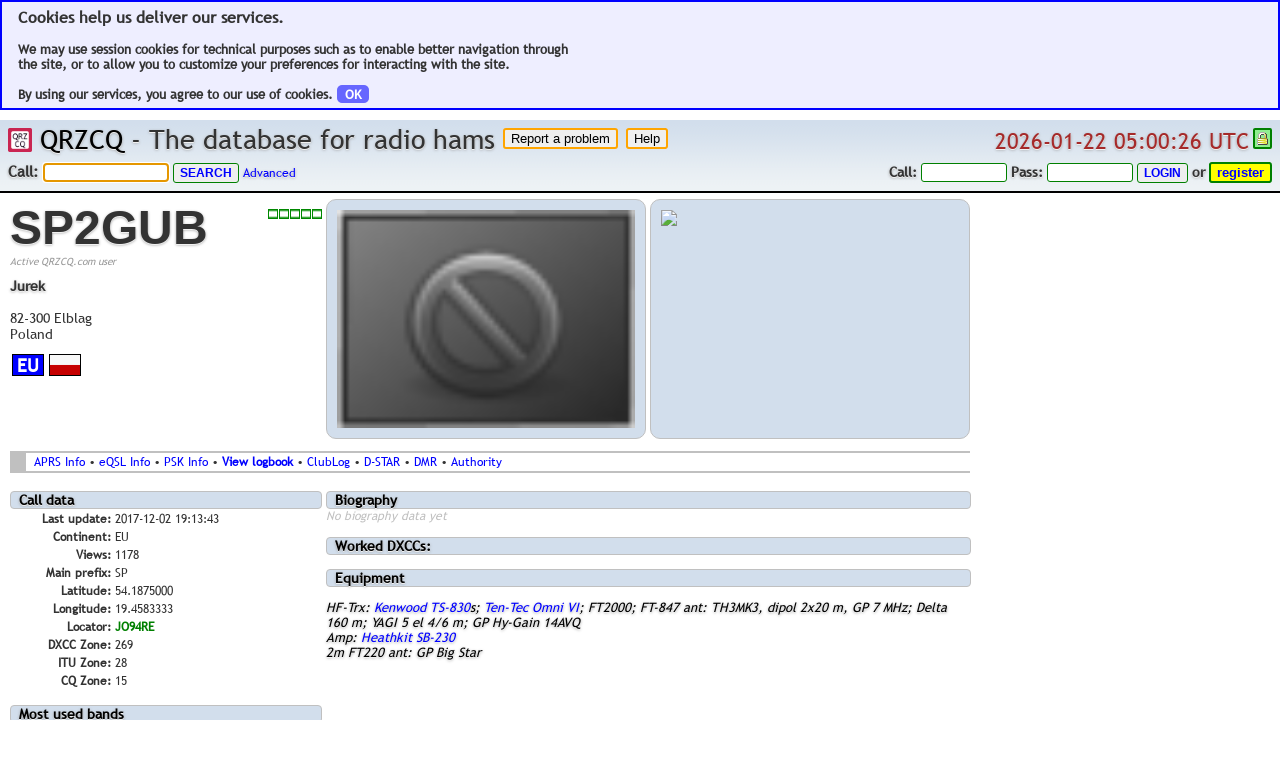

--- FILE ---
content_type: text/html; charset=UTF-8
request_url: https://www.qrzcq.com/call/SP2GUB
body_size: 5448
content:
<!DOCTYPE html PUBLIC "-//W3C//DTD XHTML 1.0 Transitional//EN"
	"http://www.w3.org/TR/xhtml1/DTD/xhtml1-transitional.dtd">
<html lang="en" xmlns="http://www.w3.org/1999/xhtml" prefix="og: http://ogp.me/ns#">
<head>	<meta http-equiv="X-UA-Compatible" content="ie=edge,chrome=1"/>
	<meta name="robots" content="index, follow"/>
	<meta name="keywords"
		  content="Amateur, Ham, Radio, Ham Radio, Shortwave, QRZCQ, QRZ CQ, CQ QRZ, QRZ-CQ, QRZ, CQ, Database, Call, Callsign, Callsign Lookup, Radio, Hams, Lookup, Hamfest, Contest, Calendar, DX-Cluster, DXcluster, DX Cluster, Online Log, QSL Manager, QSL Info, Contest Calendar, Call Data, Call Biography, Ham Equipment, DX Cluster Online"/>
	<link rel="shortcut icon" type="image/png" href="/img/og.png"/>
	<link rel="icon" type="image/x-icon" href="/img/og.png"/>
	<meta name="viewport" content="width=1024, initial-scale=1.0, user-scalable=yes, maximum-scale=2.0"/>
	<meta name="mobile-web-app-capable" content="yes">
	<link rel="shortcut icon" sizes="128x128" href="/img/og.png">
	<link rel="apple-touch-icon" href="/img/og.png"/>
	<link rel="apple-touch-icon-precomposed" href="/img/og.png"/>
	<link rel="apple-touch-startup-image" href="/img/og.png"/>
	<link rel="search" type="application/opensearchdescription+xml" title="QRZCQ Call Search"
		  href="http://qrzcq.com/opensearch.xml"/>
	<meta name="apple-mobile-web-app-capable" content="yes"/>
	<meta name="apple-mobile-web-app-status-bar-style" content="black-translucent"/>
<meta property="og:title" content="SP2GUB Callsign on QRZCQ.com" />
<meta property="og:type" content="public_figure" />
<meta property="og:locale" content="en_US" />
<meta property="og:url" content="http://qrzcq.com/call/SP2GUB" />
<meta property="og:site_name" content="QRZCQ" />
<meta property="og:image" content="http://qrzcq.com/img/og.png" />
<meta property="og:description" content="Ham radio call database for everyone" />
<link rel="stylesheet" type="text/css" href="https://cdn.qrzcq.net/static/5f7f5da0c01de737f26ac68af9175673.css" /><title>SP2GUB Callsign on QRZCQ - The database for radio hams</title><link rel="stylesheet" type="text/css" href="https://cdn.qrzcq.net/static/3df2914177c12c662e8f6a3dff2e4fef.css" /><link rel="stylesheet" type="text/css" href="https://cdn.qrzcq.net/static/92172cbbfdb39739348c0c5559d809fb.css" /><link rel="stylesheet" type="text/css" href="https://cdn.qrzcq.net/static/31c0deff8b59266edf9fdfca460e399f.css" /><link rel="stylesheet" type="text/css" href="https://cdn.qrzcq.net/static/a808e3bce0c5f399c884c2c07d7bcf86.css" /><link rel="stylesheet" type="text/css" href="https://cdn.qrzcq.net/static/2bfd08183087259ea4e0ca643e36bd41.css" /><link rel="stylesheet" type="text/css" href="https://cdn.qrzcq.net/static/56ac2df0ed80a34b72e17e33fdc6391d.css" /><link rel="stylesheet" type="text/css" href="https://cdn.qrzcq.net/static/69c5b21aae0aefd2bb41221de5284dc4.css" /><link rel="stylesheet" type="text/css" href="https://cdn.qrzcq.net/static/574616d61c0b3b62ff5f412c9e9665b5.css" /><link rel="stylesheet" type="text/css" href="/arlog2/jquery.fancybox.min.css" /><link rel="stylesheet" type="text/css" href="https://cdn.qrzcq.net/static/5472ed0725ddb01c92257f1fcd4fd366.css" /><link rel="stylesheet" type="text/css" href="https://cdn.qrzcq.net/static/4d2a9ebc5fef723df42e41fb2f8eb258.css" /><script type="text/javascript" charset="utf-8" src="https://cdn.qrzcq.net/static/397754ba49e9e0cf4e7c190da78dda05.js"></script><script type="text/javascript" charset="utf-8" src="https://cdn.qrzcq.net/static/cc9e759f24ba773aeef8a131889d3728.js"></script><script type="text/javascript" charset="utf-8" src="https://cdn.qrzcq.net/static/fd255415839568e52a48da5de5af244c.js"></script><script type="text/javascript" charset="utf-8" src="https://cdn.qrzcq.net/static/79d87eacd5040d00fc30ae04a0d23643.js"></script><script type="text/javascript" charset="utf-8" src="https://cdn.qrzcq.net/static/39dd28001370612fd64605c6da459ee5.js"></script><script type="text/javascript" charset="utf-8" src="https://cdn.qrzcq.net/static/fd0a5e3d95ac5a2f16e492ed2c531bff.js"></script><script type="text/javascript" charset="utf-8" src="https://cdn.qrzcq.net/static/dc251cb6258e08ca586393bfbb18ba5c.js"></script><script type="text/javascript" charset="utf-8" src="https://cdn.qrzcq.net/static/556d27380f8e4da47524c00e527637b1.js"></script><script type="text/javascript" charset="utf-8" src="https://cdn.qrzcq.net/static/588b548a49f22dd17699f34ca9a32cb8.js"></script><script type="text/javascript" charset="utf-8" src="https://cdn.qrzcq.net/static/6674f357330cfb7b5c3ca88e09023d52.js"></script><script type="text/javascript" charset="utf-8" src="https://cdn.qrzcq.net/static/648f0048aae3fd695689e82cc3c01c20.js"></script><script type="text/javascript" charset="utf-8" src="/plain_functions.js?t60=29484300"></script><script type="text/javascript" charset="utf-8" src="https://cdn.qrzcq.net/static/99bf1b7ae0f64a21ea721505213e1d23.js"></script><!-- Piwik -->
<script type="text/javascript">
  var _paq = _paq || [];
  _paq.push(['trackPageView']);
  _paq.push(['enableLinkTracking']);
  (function() {
	  var u="https://www.qrzcq.com/piwik/";
    _paq.push(['setTrackerUrl', u+'piwik.php']);
    _paq.push(['setSiteId', 1]);
    var d=document, g=d.createElement('script'), s=d.getElementsByTagName('script')[0];
    g.type='text/javascript'; g.async=true; g.defer=true; g.src=u+'piwik.js'; s.parentNode.insertBefore(g,s);
  })();
</script>
<noscript><p><img src="https://www.qrzcq.com/piwik/piwik.php?idsite=1" style="border:0;" alt="" /></p></noscript>
<!-- End Piwik Code -->
</head><body style="min-width: 1000px; ">
<!-- ### BEGIN BODY ### -->
<div id="infodiv"></div>
<div id="placeforinfo"></div><div style="border: 2px solid blue; background-color: #eeeeff; margin-bottom: 0px; padding: 6px; font-weight: bold; font-size: 13px; padding-left: 16px; margin-bottom: 10px;"><font style="font-size: 16px; ">Cookies help us deliver our services.</font><br /><br />We may use session cookies for technical purposes such as to enable better navigation through<br />the site, or to allow you to customize your preferences for interacting with the site.<br /><br />By using our services, you agree to our use of cookies. <a href="/cookiesackie.php" class="round5" style="background-color: #6666ff; color: white; padding-left: 8px; padding-right: 8px; font-weight: bold; " title="Cookies has to be enabled for this">OK</a></div><div id="minmaxpage"></div><div class="top" id="div-top"><table cellpadding="0" cellspacing="0" border="0" width="100%"><tr><td class="topslogan nowr"><a href="/"><img src="https://cdn.qrzcq.net/img/og.png" height="24" width="24" style="margin: 0; border 0; padding: 0; " title="Home" align="top" alt="home" /></a>&nbsp;<a href="/">QRZCQ</a> - The database for radio hams&nbsp;<form method="post" action="/page/bugreport"><input type="submit" name="button" value="Report a problem" class="bugbutton" style="vertical-align: top; " /><input type="hidden" name="jumponly" value="get" /></form>&nbsp;<form method="post" action="/go/help"><input type="submit" name="button" value="Help" class="bugbutton" style="vertical-align: top; " /><input type="hidden" name="jumponly" value="get" /></form></td><td align="right" valign="top" class="nowr"><div class="datetime" id="jsdatetime" title="world time in the utc zone">2026-01-22 05:00:26 UTC</div>&nbsp;<a href="https://www.ssllabs.com/ssltest/analyze.html?d=www.qrzcq.com" target="_blank"><img src="/img/https.png" class="https" title="secure connection" width="13" height="15"></a></td></tr></table><table cellpadding="0" cellspacing="0" border="0" width="100%"><tr><td class="topsearch nowr"><form class="topsearch" method="get" name="search" action="/"><p class="topsearch">Call:</p>&nbsp;<input type="text" name="q" class="topsearch" value="" id="callsearch" />&nbsp;<input type="submit" class="newbutton" value="search" /><input type="hidden" value="search" />&nbsp;<a href="/page/advsrch">Advanced</a></form></td><td class="nowr">&nbsp;</td><td class="toplogin nowr"><img id="ajaxloader" class="ajaxloader" src="/img/ico_circ_queued.png" style="padding-right: 8px;" width="9" height="10" title="network request" /><form class="toplogin" method="post" action="https://www.qrzcq.com/page/account"><p class="toplogin">Call:</p>&nbsp;<input type="text" name="username" style="text-transform: uppercase; " class="toplogin" value="" />&nbsp;<p class="toplogin">Pass:</p>&nbsp;<input type="password" name="password" class="toplogin" />&nbsp;<input type="hidden" name="after_login" value="%2Fcall%2FSP2GUB" /><input type="submit" name="action" class="newbutton" value="login" title="secure login" /><input type="hidden" name="action" value="login" /></form>&nbsp;<p class="toplogin">or</p>&nbsp;<form class="toplogin" method="post" action="https://www.qrzcq.com/page/account"><input type="hidden" name="page" value="account" /><input type="submit" name="action" class="registerbutton" value="register" title="secure register" /></form></tr></table></div>
<table cellpadding="2" cellspacing="0" border="0" width="980" class="haminfo"><tr><td width="326" valign="top"><table cellpadding="0" cellspacing="0" width="100%" border="0"><tr><td valign="top" align="left" style="height: 69px;" ><font style="font-size: 36pt; font-weight: bold; color: #333; font-family: arial; text-shadow: 0px 1px 0px #f1f1f1, 0px 1px 3px #999; ">SP2GUB</font><br /><p class="undercall">Active QRZCQ.com user</p></td><td valign="top" align="right" rowspan="2" style="white-space: nowrap; padding-top: 10px;" width="30%"><img src="/img/act0.png" height="10" width="54" style="margin-bottom: 4px; " title="activity index: 0 of 5" alt="activity index: 0 of 5" /><br /></td></tr><tr><td valign="top" align="left" style="padding-top: 10px;"><p class="haminfoaddress"><b style="text-shadow: 0px 1px 0px #f1f1f1, 0px 1px 3px #999; ">Jurek</b><br /><br />82-300 Elblag<br />Poland</td></tr><tr><td valign="top" align="left" style="white-space: nowrap; padding-top: 10px;"><table cellpadding="2" cellspacing="0" border="0" width="100%"><tr><td width="32"><div class="continent">EU</div></td><td width="32"><img src="[data-uri]" class="symbol" width="32" height="22" title="poland" alt="poland" /></td><td></td></tr></table></td><td valign="top" align="right" style="white-space: nowrap; padding-top: 10px;"></td></tr><tr><td valign="top" align="left" colspan="2" style="padding-top: 10px; line-height: 1.3em;"><font class="haminfolink"></font></td></tr></table></td><td width="33%" valign="top" align="left"><div class="picdummy"><img id="user-first-pic" src="/img/nopic.png" width="298" height="218" title="NO PICTURE AVAILABLE"></div></td><td width="33%" valign="top"><div class="haminfomap" id="haminfomap"><img src="/statmap/staticmap.php?size=298x218&center=54.1875,19.458333333333&zoom=10&maptype=mapnik&markers=54.1875,19.458333333333,ol-marker" /></div></td></tr><tr><td colspan="3"><div class="calllinks"><font class="haminfolink"><a href="/to/djqCU9" target="_blank" title="external aprs lookup">APRS Info</a>&nbsp;&bull;&nbsp;<a href="/to/Jp9yv1" target="_blank" title="external eqsl lookup">eQSL Info</a>&nbsp;&bull;&nbsp;<a href="/to/Qacl5M" target="_blank" title="external pskreporter lookup">PSK Info</a>&nbsp;&bull;&nbsp;<a href="/log/SP2GUB" title="view logbook of this user" class="bold">View logbook</a>&nbsp;&bull;&nbsp;<a href="/to/Xbte3c" target="_blank" title="external clublog search">ClubLog</a>&nbsp;&bull;&nbsp;<a href="/to/L10Tix" target="_blank" title="external dstardb search">D-STAR</a>&nbsp;&bull;&nbsp;<a href="/to/MYuUsH" target="_blank" title="external ham-digital search">DMR</a>&nbsp;&bull;&nbsp;<a href="/to/HtmRtM" target="_blank" title="authority lookup at pzk">Authority</a></font></div></td></tr><tr><td rowspan="3" valign="top"><p class="calldata">Call data</p><table width="100%"><tr><td align="right" valign="top" width="33%" style="white-space: nowrap; "><b>Last update:</b></td><td align="left">2017-12-02 19:13:43</td></tr><tr><td align="right" valign="top" width="33%" style="white-space: nowrap; "><b>Continent:</b></td><td align="left">EU</td></tr><tr><td align="right" valign="top" width="33%" style="white-space: nowrap; "><b>Views:</b></td><td align="left">1178</td></tr><tr><td align="right" valign="top" width="33%" style="white-space: nowrap; "><b>Main prefix:</b></td><td align="left">SP</td></tr><tr><td align="right" valign="top" width="33%" style="white-space: nowrap; "><b>Latitude:</b></td><td align="left">54.1875000</td></tr><tr><td align="right" valign="top" width="33%" style="white-space: nowrap; "><b>Longitude:</b></td><td align="left">19.4583333</td></tr><tr><td align="right" valign="top" width="33%" style="white-space: nowrap; "><b>Locator:</b></td><td align="left"><font class="green bold" title="locator supplied by user">JO94RE</font></td></tr><tr><td align="right" valign="top" width="33%" style="white-space: nowrap; "><b>DXCC Zone:</b></td><td align="left">269 </td></tr><tr><td align="right" valign="top" width="33%" style="white-space: nowrap; "><b>ITU Zone:</b></td><td align="left">28</td></tr><tr><td align="right" valign="top" width="33%" style="white-space: nowrap; "><b>CQ Zone:</b></td><td align="left">15</td></tr></table><p class="qsldata">Most used bands</p><div style="display: inline-block; border: 3px solid silver; font-weight: bold; padding: 2px; padding-left: 6px; padding-right: 6px; margin: 4px; border-radius: 9px; color: white; text-align: center; font-size: 16px;" class="c20m">20m<br /><font style="font-weight: normal; font-size: 12px;">(25%)</font></div><div style="display: inline-block; border: 3px solid silver; font-weight: bold; padding: 2px; padding-left: 6px; padding-right: 6px; margin: 4px; border-radius: 9px; color: white; text-align: center; font-size: 16px;" class="c40m">40m<br /><font style="font-weight: normal; font-size: 12px;">(23%)</font></div><div style="display: inline-block; border: 3px solid silver; font-weight: bold; padding: 2px; padding-left: 6px; padding-right: 6px; margin: 4px; border-radius: 9px; color: white; text-align: center; font-size: 16px;" class="c80m">80m<br /><font style="font-weight: normal; font-size: 12px;">(16%)</font></div><div style="display: inline-block; border: 3px solid silver; font-weight: bold; padding: 2px; padding-left: 6px; padding-right: 6px; margin: 4px; border-radius: 9px; color: white; text-align: center; font-size: 16px;" class="c15m">15m<br /><font style="font-weight: normal; font-size: 12px;">(14%)</font></div><div style="display: inline-block; border: 3px solid silver; font-weight: bold; padding: 2px; padding-left: 6px; padding-right: 6px; margin: 4px; border-radius: 9px; color: white; text-align: center; font-size: 16px;" class="c6m">6m<br /><font style="font-weight: normal; font-size: 12px;">(9%)</font></div><p class="qsldata">Most used modes</p><div style="display: inline-block; border: 3px solid silver; font-weight: bold; padding: 2px; padding-left: 4px; padding-right: 4px; margin: 4px; border-radius: 9px; text-align: center; font-size: 14px; background-color: beige; ">CW<br /><font style="font-weight: normal; font-size: 12px;">(69%)</font></div><div style="display: inline-block; border: 3px solid silver; font-weight: bold; padding: 2px; padding-left: 4px; padding-right: 4px; margin: 4px; border-radius: 9px; text-align: center; font-size: 14px; background-color: beige; ">SSB<br /><font style="font-weight: normal; font-size: 12px;">(16%)</font></div><div style="display: inline-block; border: 3px solid silver; font-weight: bold; padding: 2px; padding-left: 4px; padding-right: 4px; margin: 4px; border-radius: 9px; text-align: center; font-size: 14px; background-color: beige; ">FT8<br /><font style="font-weight: normal; font-size: 12px;">(8%)</font></div><div style="display: inline-block; border: 3px solid silver; font-weight: bold; padding: 2px; padding-left: 4px; padding-right: 4px; margin: 4px; border-radius: 9px; text-align: center; font-size: 14px; background-color: beige; ">JT65<br /><font style="font-weight: normal; font-size: 12px;">(4%)</font></div><div style="display: inline-block; border: 3px solid silver; font-weight: bold; padding: 2px; padding-left: 4px; padding-right: 4px; margin: 4px; border-radius: 9px; text-align: center; font-size: 14px; background-color: beige; ">FM<br /><font style="font-weight: normal; font-size: 12px;">(3%)</font></div><p class="qsldata">QSL data</p><table width="100%"><tr><td align="right" valign="top" width="33%" style="white-space: nowrap; "><b>Last update:</b></td><td align="left">2017-12-02 19:08:27</td></tr><tr><td align="right" valign="top" width="33%" style="white-space: nowrap; "><b>Polish OT:</b></td><td align="left">PZK OT 16</td></tr><tr><td align="right" valign="top" width="33%" style="white-space: nowrap; "><b>Direct Manager:</b></td><td align="left"><a href="/?q=SN4A">SN4A</a></td></tr><tr><td align="right" valign="top" width="33%" style="white-space: nowrap; "><b>eQSL QSL:</b></td><td align="left"><font style="color: green; ">YES</font></td></tr><tr><td align="right" valign="top" width="33%" style="white-space: nowrap; "><b>Bureau QSL:</b></td><td align="left"><font style="color: green; ">YES</font></td></tr><tr><td align="right" valign="top" width="33%" style="white-space: nowrap; "><b>Direct QSL:</b></td><td align="left"><font style="color: green; ">YES</font></td></tr><tr><td align="right" valign="top" width="33%" style="white-space: nowrap; "><b>LoTW QSL:</b></td><td align="left"><font style="color: gray; ">no</font></td></tr></table></td><td colspan="2" width="66%" valign="top"><div style="width: 645px; word-wrap: break-word; "><p class="biography">Biography</p><p style="color: silver; display: inline; font-style: italic; ">No biography data yet</p><p class="biography">Worked DXCCs:</p><div id="area-worked"><font class="loading"></font></div><p class="equipment">Equipment</p><p class="qrzcqbio" id="equipment">HF-Trx: <a href="/to/nMJRUp" target="_blank">Kenwood TS-830</a>s; <a href="/to/ejDCBy" target="_blank">Ten-Tec Omni VI</a>; FT2000; FT-847 ant: TH3MK3, dipol 2x20 m, GP 7 MHz; Delta 160 m; YAGI 5 el 4/6 m;  GP Hy-Gain 14AVQ<br />
Amp: <a href="/to/TGSKkk" target="_blank">Heathkit SB-230</a><br />
2m FT220 ant: GP Big Star <br />
</p></div></td></tr><tr><td colspan="2" valign="top"><div id="area-dxcluster"></div></td></tr><tr><td colspan="2" valign="top"><div id="area-logman"></div></td></tr></table><div class="bottom" id="div-bottom">
<table cellpadding="0" cellspacing="0" border="0" width="100%"><tr><td>&nbsp;<p class="footer">&bull;</p>&nbsp;<p class="rev">Rev. 2d9bf23568</p>&nbsp;<p class="footer">&bull;</p>&nbsp;<p class="footer" title="Render time">Run: 3.495s</p>&nbsp;<p class="footer">&bull;</p>&nbsp;<p class="footer">View: 0x0</p>&nbsp;<p class="footer">&bull;</p>&nbsp;<p class="footer">Browser: CHR</p>&nbsp;<p class="footer">&bull;</p>&nbsp;<p class="footer" title="Do Not Track not active"><s><a href="/dnt.php">DNT</a></s></p>&nbsp;<p class="footer">&bull;</p>&nbsp;<p class="footer"><a href="/page/getlatlon" title="GetLatLon">GLL</a></p>&nbsp;<p class="footer">&bull;</p>&nbsp;</td><td align="right"></td><td align="right"><p class="footer">&bull;&nbsp;ALL RIGHTS RESERVED. &copy; 2011-2026 BY QRZCQ&trade;&nbsp;&bull;&nbsp;<a href="/page/terms"><b>TERMS OF SERVICE</b></a>&nbsp;&bull;&nbsp;<a href="/page/privacy"><b>PRIVACY POLICY</b></a>&nbsp;&bull;&nbsp;<a href="/page/impressum"><b>IMPRINT / IMPRESSUM</b></a>&nbsp;&bull;</p></td></tr></table></div>
<script type="text/javascript" charset="utf-8">var cmdkey = "347f4811443e6d76d6033b1cd97eb5d1";var cmdset = "reload,cmdkey";var callview = 1;var action = "";var page = "";var type = "";var chatroom = 0;var from_advanced = 0;var session_authorized = 0;var session_admin = 0;var dxlimit = 0;var pingpong_enabled = 1;var dyn_dx_cluster_last_id = 0;var cluster_reload_timer = 30;var http = "https";var callsign = "SP2GUB";var call = "SP2GUB";var pjax_enabled = 0;var ajax_enabled = 1;var ready_enabled = 1;var up_id = "";var unix_timestamp = 1769058029;var cdn_enabled = 0;var cdn_base_url = "https://cdn.qrzcq.net";var ping_cached = "0";var user_gs = 0;var user_dh = 0;var MOBILE = 0;var FSDX = 0;var MYHOST = "www.qrzcq.com";var top_notification = 0;var zoomed_haminfo_view = 0;</script>
<!-- ### ENDOF BODY ### -->
</body></html>
<!--       _
       .__(.)< (MEOW)
        \___)   
 ~~~~~~~~~~~~~~~~~~-->


--- FILE ---
content_type: application/javascript
request_url: https://cdn.qrzcq.net/static/6674f357330cfb7b5c3ca88e09023d52.js
body_size: 2699
content:
SortTable.ok = true;
if(!document.getElementsByTagName){
	alert('Your Browser is not compatible');
	SortTable.ok = false;
}

/*
	sort_table.js 
	http://javascript.jstruebig.de/javascript/74/
	
	Version 2.9/Datum 31.03.2010
	* Neues Attribut: class="sort_string" sortiert eine Spalte immer wie eine Zeichenkette
	* String.prototype.stripTag: Eine etwas verbesserte Funktion um HTML Code zu filtern
	
	Version 2.8/Datum 28.08.2009
	* die Zellen werden nicht mehr geclont, sondern direkt umgehängt (Zeile 224),
	  das hat den Vorteil, das in den meisten Browsern z.b. checkboxen nach der Sortierung
	  gecheckt bleiben (im IE 6 nicht)

	Version 2.7/Datum 14.08.2009
	* .sort() Funktion, um eine Spalte "von Hand" zu sortieren
	
	Version 2.6 / Datum: 07.06.2009
	* leere Zellen Bug
	* colspan (Danke an Mathias)

	Version 2.5 / Datum: 05.05.2009
	* ein paar Bugs beseitgt
	* sortier Geschwindigkeit verbessert

	Version 2.4 / Datum 26.11.2008
	* Die Prüfung des CSS Klassennamens in die Klasse eingebaut

	Version 2.3 / Datum 28.10.2008
	* ein Bug beim sortieren von Textfeldern beseitigt
	
	Version 2.2 / Datum 16.09.2008
	* sortiert auch Auswahlisten
	
	Version 2.1 /  Datum 05.09.2008
	* init() Funktion
	
	Version 2.0 / Datum: 02.09.2008
	* Neue schnellere Sortierroutine.
	* arbeitet mit dem Skript Zebratabelle zusammen 
	  http://javascript.jstruebig.de/javascript/75/
	
	Version: 1.0 / Datum: 28.11.2007
*/

// Das Element das angezeigt wird, wenn die Spalte abwärts sortiert ist
SortTable.up = String.fromCharCode(9660);
SortTable.alt_up = 'Descending';

// Das Element das angezeigt wird, wenn die Spalte aufwärts sortiert ist
SortTable.down = String.fromCharCode(9650);
SortTable.alt_down = 'Ascending';

// Farbe des Zeichens in der Spaltenüberschrift
SortTable.pointer_color = '#FF0000';

// Die Bezeichnung der Klasse der Tabellen, die sortiert werden sollen
SortTable.className = 'sortable'; 



SortTable.init = function(){
	var t = document.getElementsByTagName('table');
	var ret = [];
	var regEx  = new RegExp('\\b' + SortTable.className + '\\b', 'i');
	for(var i = 0; i < t.length; i++) {
		if(SortTable.ok && t[i].className && regEx.test(t[i].className))
		ret.push(new SortTable(t[i]));
	}
	return ret;
}

function SortTable(theTable) {
	var self = this;
	var DATE_DE = /(\d{1,2})\.(\d{1,2})\.(\d{2,4})/;
	var zebra = /\bzebra\b/i.test(theTable.className);
	var tableBody = theTable.tBodies[0];
	var header = theTable.tHead;

	// SortTable Eventhandler, Dummy Funktionen
	self.onstart = self.onsort = function() {};
	
	this.length = function() { return tableBody.rows.length;};
	this.sort = function(spalte) {
	header.rows[0].cells[spalte].onclick();
	};
	
	if(!header) {
		/**
		 exisitert kein Headerelement:
		 neues Headerelement erzeugen, die erste Zeile in den Header umhängen 
		 und den Header in die Tabelle einfügen
		*/
		header = document.createElement('thead'); 
		header.appendChild(tableBody.rows[0]); 
		theTable.appendChild(header);
		// Wenn die Tabelle ein tFoot Objekt hat, ist der Body [1]
		tableBody = theTable.tBodies[1] || theTable.tBodies[0];
	}
	
	/**
	Die Headerzeile mit den Events und dem Marker versehen
	**/
	var th = header.rows[0].cells;
	var last_sort;
	
	var offset = 0; // für colspan
	for(var i = 0; i < th.length; i++) {
		// soll die Spalte sortiert werden
		if(th[i].className && /\bno_sort\b/i.test(th[i].className)) continue;
		
		// click Event
		th[i].onclick = ( function() { 
			// Den Zeiger einfügen
			var pointer = document.createElement('span');
			pointer.style.fontFamily = 'Arial';
			pointer.style.fontSize = '80%';
			pointer.style.visibility = 'hidden';
			pointer.innerHTML = SortTable.down;
			th[i].appendChild(pointer);
			
			// Lokale Werte
			var spalte = i + offset;
			var desc = 1;
			var ignoreCase = ((th[i].getAttribute('ignore_case') || th[i].title) == 'ignore_case');
			var forceString = !!(th[i].className && /\bsort_string\b/i.test(th[i].className));
			
			// und die Eventfunktion
			return function() {
				self.onstart(new Date());
				// Der Aufruf, der eigentlichen Sortierfunktion
				sort(spalte, desc, ignoreCase, forceString);
				
				// Sortierung umkehren
				desc = -desc;

				// Den Zeiger der zuletzt geklickten Spalte entfernen
				if(last_sort != pointer) {
					if(last_sort) last_sort.style.visibility = 'hidden';
					pointer.style.visibility = '';
					last_sort = pointer;
				}
				pointer.style.color = SortTable.pointer_color;
				pointer.innerHTML = desc < 0 ? SortTable.down : SortTable.up;
				this.title = desc < 0 ? SortTable.alt_down : SortTable.alt_up;

				self.onsort(new Date());
				
				return false;
				};
			})(); // Funktionsaufruf
// we want a normal cursor
//		th[i].style.cursor = 'pointer';
		if(th[i].getAttribute('colspan')){
			offset += th[i].getAttribute('colspan') -1;
		}

	}

	/********************************************
	 * Hilfsfunktionen
	 ********************************************/
	function getValue(el, ignoreCase, forceString) {
		var val = getText(el).trim();
		if(forceString) return ignoreCase ? val.toLowerCase() : val;
		
		var d = val.match(DATE_DE);
		
		return val == parseFloat(val) ? parseFloat(val) : // Zahl
		d ? (new Date(d[3] + '/' + d[2] + '/' + d[1])).getTime():  // deutsches Datum
		!isNaN(Date.parse(val)) ? Date.parse(val) :
		ignoreCase ? val.toLowerCase() : val;
	}

	function getText(td) {
		if(td.getAttribute('my_key')) {
			return td.getAttribute('my_key');
		} else if(td.childNodes.length > 0) {
			// Enthält das Element HTML Knoten
			var input = td.getElementsByTagName('input')[0];
			if(input && input.type == 'text') {
				return input.value;
			} else if(td.getElementsByTagName('select')[0]) {
				return td.getElementsByTagName('select')[0].value;
			} else {
				// Enthält die Zelle HTML Code wird dieser entfernt 
				return td.innerHTML.stripTags();
			}
		} else if(td.firstChild){
				return td.firstChild.data;
		}
		return '';
	}
	
	/*
	Die Sortierfunktion sortiert die angegebene Spalte.
	*/
	function sort(spalte, desc, ignoreCase, forceString) { 
		var mySort = function (a, b) {
			return  a.value == b.value ? 0 :
			a.value > b.value ? desc : -desc;
		};
		/**
		Die Reihen der Tabelle zwischenspeichern
		*/
		var rows = [];
		var tr = tableBody.rows;
		var tr_length = tableBody.rows.length;

		for(var i = 0; i < tr_length; i++) {
			rows.push(
			{
				elem: tr[i], 
				value: getValue(tr[i].cells[spalte], ignoreCase, forceString) 
			});
		}
		// sortieren
		rows = rows.sort(mySort);

		// umhängen
		var tCopy = tableBody.cloneNode(false);
		for(var i = 0; i < tr_length; i++) {
				if(zebra) {
					rows[i].elem.className = rows[i].elem.className.replace(/( ?odd)/, "");
					if(i % 2) rows[i].elem.className += ' odd' ;
				}
				tCopy.appendChild(rows[i].elem);
				//tCopy.appendChild(rows[i].elem.cloneNode(true));
		}
		tableBody.parentNode.replaceChild(tCopy, tableBody);
		tableBody = tCopy;
	}
}

/**
* Entfernt HTML Tags funktioniert nicht, 
* wenn innerhalb der Tags in Attributen HTML Tags die in Anführungszeichen stehen
*
* <a title="Das funktioniert nicht '<br>'">
* <a title="Das funktioniert <br>">
*
*/
String.prototype.stripTags =  function(){
	// remove all string within tags
	var tmp = this.replace(/(<.*['"])([^'"]*)(['"]>)/g, function(x, p1, p2, p3) { return  p1 + p3;});
	// now remove the tags
	return tmp.replace(/<\/?[^>]+>/gi, '');
};
